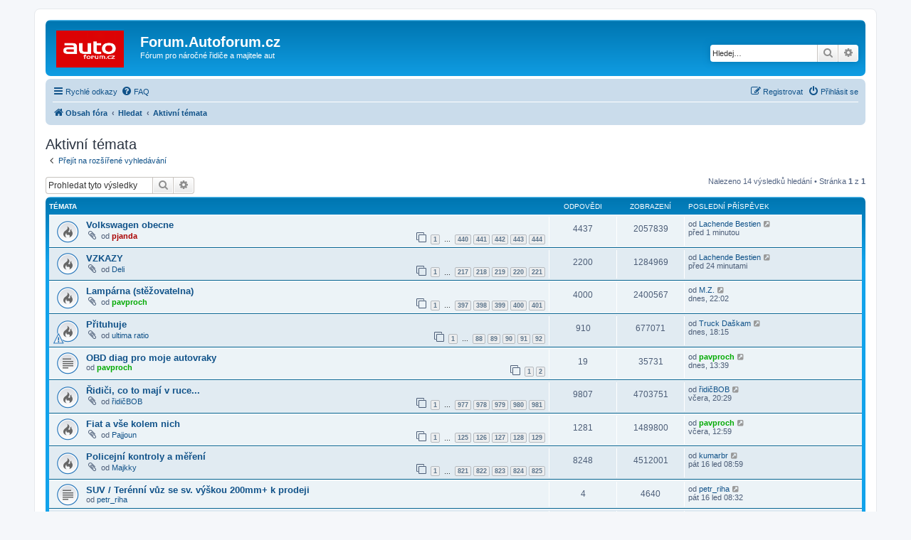

--- FILE ---
content_type: text/html; charset=UTF-8
request_url: https://forum.autoforum.cz/search.php?search_id=active_topics&sid=ea87e5c23f45ec5fffd373b08c344f4c
body_size: 7396
content:
<!DOCTYPE html>
<html dir="ltr" lang="cs-cz">
<head>
<meta charset="utf-8" />
<meta http-equiv="X-UA-Compatible" content="IE=edge">
<meta name="viewport" content="width=device-width, initial-scale=1" />

<title>Forum.Autoforum.cz - Aktivní témata</title>

	<link rel="alternate" type="application/atom+xml" title="Atom - Forum.Autoforum.cz" href="/app.php/feed?sid=e54149c520c74385bc02a4880356f420">		<link rel="alternate" type="application/atom+xml" title="Atom - Všechna fóra" href="/app.php/feed/forums?sid=e54149c520c74385bc02a4880356f420">	<link rel="alternate" type="application/atom+xml" title="Atom - nová témata" href="/app.php/feed/topics?sid=e54149c520c74385bc02a4880356f420">	<link rel="alternate" type="application/atom+xml" title="Atom - aktivní témata" href="/app.php/feed/topics_active?sid=e54149c520c74385bc02a4880356f420">			

<!--
	phpBB style name: prosilver
	Based on style:   prosilver (this is the default phpBB3 style)
	Original author:  Tom Beddard ( http://www.subBlue.com/ )
	Modified by:
-->

<link href="./assets/css/font-awesome.min.css?assets_version=40" rel="stylesheet">
<link href="./styles/prosilver/theme/stylesheet.css?assets_version=40" rel="stylesheet">
<link href="./styles/prosilver/theme/cs/stylesheet.css?assets_version=40" rel="stylesheet">




<!--[if lte IE 9]>
	<link href="./styles/prosilver/theme/tweaks.css?assets_version=40" rel="stylesheet">
<![endif]-->





</head>
<body id="phpbb" class="nojs notouch section-search ltr ">


<div id="wrap" class="wrap">
	<a id="top" class="top-anchor" accesskey="t"></a>
	<div id="page-header">
		<div class="headerbar" role="banner">
					<div class="inner">

			<div id="site-description" class="site-description">
		<a id="logo" class="logo" href="./index.php?sid=e54149c520c74385bc02a4880356f420" title="Obsah fóra">
					<span class="site_logo"></span>
				</a>
				<h1>Forum.Autoforum.cz</h1>
				<p>Fórum pro náročné řidiče a majitele aut</p>
				<p class="skiplink"><a href="#start_here">Přejít na obsah</a></p>
			</div>

									<div id="search-box" class="search-box search-header" role="search">
				<form action="./search.php?sid=e54149c520c74385bc02a4880356f420" method="get" id="search">
				<fieldset>
					<input name="keywords" id="keywords" type="search" maxlength="128" title="Hledat klíčová slova" class="inputbox search tiny" size="20" value="" placeholder="Hledej…" />
					<button class="button button-search" type="submit" title="Hledat">
						<i class="icon fa-search fa-fw" aria-hidden="true"></i><span class="sr-only">Hledat</span>
					</button>
					<a href="./search.php?sid=e54149c520c74385bc02a4880356f420" class="button button-search-end" title="Pokročilé hledání">
						<i class="icon fa-cog fa-fw" aria-hidden="true"></i><span class="sr-only">Pokročilé hledání</span>
					</a>
					<input type="hidden" name="sid" value="e54149c520c74385bc02a4880356f420" />

				</fieldset>
				</form>
			</div>
						
			</div>
					</div>
				<div class="navbar" role="navigation">
	<div class="inner">

	<ul id="nav-main" class="nav-main linklist" role="menubar">

		<li id="quick-links" class="quick-links dropdown-container responsive-menu" data-skip-responsive="true">
			<a href="#" class="dropdown-trigger">
				<i class="icon fa-bars fa-fw" aria-hidden="true"></i><span>Rychlé odkazy</span>
			</a>
			<div class="dropdown">
				<div class="pointer"><div class="pointer-inner"></div></div>
				<ul class="dropdown-contents" role="menu">
					
											<li class="separator"></li>
																									<li>
								<a href="./search.php?search_id=unanswered&amp;sid=e54149c520c74385bc02a4880356f420" role="menuitem">
									<i class="icon fa-file-o fa-fw icon-gray" aria-hidden="true"></i><span>Témata bez odpovědí</span>
								</a>
							</li>
							<li>
								<a href="./search.php?search_id=active_topics&amp;sid=e54149c520c74385bc02a4880356f420" role="menuitem">
									<i class="icon fa-file-o fa-fw icon-blue" aria-hidden="true"></i><span>Aktivní témata</span>
								</a>
							</li>
							<li class="separator"></li>
							<li>
								<a href="./search.php?sid=e54149c520c74385bc02a4880356f420" role="menuitem">
									<i class="icon fa-search fa-fw" aria-hidden="true"></i><span>Hledat</span>
								</a>
							</li>
					
										<li class="separator"></li>

									</ul>
			</div>
		</li>

				<li data-skip-responsive="true">
			<a href="/app.php/help/faq?sid=e54149c520c74385bc02a4880356f420" rel="help" title="Často kladené otázky" role="menuitem">
				<i class="icon fa-question-circle fa-fw" aria-hidden="true"></i><span>FAQ</span>
			</a>
		</li>
						
			<li class="rightside"  data-skip-responsive="true">
			<a href="./ucp.php?mode=login&amp;redirect=search.php%3Fsearch_id%3Dactive_topics&amp;sid=e54149c520c74385bc02a4880356f420" title="Přihlásit se" accesskey="x" role="menuitem">
				<i class="icon fa-power-off fa-fw" aria-hidden="true"></i><span>Přihlásit se</span>
			</a>
		</li>
					<li class="rightside" data-skip-responsive="true">
				<a href="./ucp.php?mode=register&amp;sid=e54149c520c74385bc02a4880356f420" role="menuitem">
					<i class="icon fa-pencil-square-o  fa-fw" aria-hidden="true"></i><span>Registrovat</span>
				</a>
			</li>
						</ul>

	<ul id="nav-breadcrumbs" class="nav-breadcrumbs linklist navlinks" role="menubar">
				
		
		<li class="breadcrumbs" itemscope itemtype="https://schema.org/BreadcrumbList">

			
							<span class="crumb" itemtype="https://schema.org/ListItem" itemprop="itemListElement" itemscope><a itemprop="item" href="./index.php?sid=e54149c520c74385bc02a4880356f420" accesskey="h" data-navbar-reference="index"><i class="icon fa-home fa-fw"></i><span itemprop="name">Obsah fóra</span></a><meta itemprop="position" content="1" /></span>

											
								<span class="crumb" itemtype="https://schema.org/ListItem" itemprop="itemListElement" itemscope><a itemprop="item" href="./search.php?sid=e54149c520c74385bc02a4880356f420"><span itemprop="name">Hledat</span></a><meta itemprop="position" content="2" /></span>
															
								<span class="crumb" itemtype="https://schema.org/ListItem" itemprop="itemListElement" itemscope><a itemprop="item" href="./search.php?search_id=active_topics&amp;sid=e54149c520c74385bc02a4880356f420"><span itemprop="name">Aktivní témata</span></a><meta itemprop="position" content="3" /></span>
							
					</li>

		
					<li class="rightside responsive-search">
				<a href="./search.php?sid=e54149c520c74385bc02a4880356f420" title="Zobrazit možnosti rozšířeného hledání" role="menuitem">
					<i class="icon fa-search fa-fw" aria-hidden="true"></i><span class="sr-only">Hledat</span>
				</a>
			</li>
			</ul>

	</div>
</div>
	</div>

	
	<a id="start_here" class="anchor"></a>
	<div id="page-body" class="page-body" role="main">
		
		

<h2 class="searchresults-title">Aktivní témata</h2>

	<p class="advanced-search-link">
		<a class="arrow-left" href="./search.php?sid=e54149c520c74385bc02a4880356f420" title="Pokročilé hledání">
			<i class="icon fa-angle-left fa-fw icon-black" aria-hidden="true"></i><span>Přejít na rozšířené vyhledávání</span>
		</a>
	</p>


	<div class="action-bar bar-top">

			<div class="search-box" role="search">
			<form method="post" action="./search.php?st=7&amp;sk=t&amp;sd=d&amp;sr=topics&amp;sid=e54149c520c74385bc02a4880356f420&amp;search_id=active_topics">
			<fieldset>
				<input class="inputbox search tiny" type="search" name="add_keywords" id="add_keywords" value="" placeholder="Prohledat tyto výsledky" />
				<button class="button button-search" type="submit" title="Hledat">
					<i class="icon fa-search fa-fw" aria-hidden="true"></i><span class="sr-only">Hledat</span>
				</button>
				<a href="./search.php?sid=e54149c520c74385bc02a4880356f420" class="button button-search-end" title="Pokročilé hledání">
					<i class="icon fa-cog fa-fw" aria-hidden="true"></i><span class="sr-only">Pokročilé hledání</span>
				</a>
			</fieldset>
			</form>
		</div>
	
		
		<div class="pagination">
						Nalezeno 14 výsledků hledání
							 &bull; Stránka <strong>1</strong> z <strong>1</strong>
					</div>
	</div>


		<div class="forumbg">

		<div class="inner">
		<ul class="topiclist">
			<li class="header">
				<dl class="row-item">
					<dt><div class="list-inner">Témata</div></dt>
					<dd class="posts">Odpovědi</dd>
					<dd class="views">Zobrazení</dd>
					<dd class="lastpost"><span>Poslední příspěvek</span></dd>
									</dl>
			</li>
		</ul>
		<ul class="topiclist topics">

								<li class="row bg1">
				<dl class="row-item topic_read_hot">
					<dt title="V tomto fóru nejsou další nepřečtená témata.">
												<div class="list-inner">
																					<a href="./viewtopic.php?f=6&amp;t=541&amp;view=unread&amp;sid=e54149c520c74385bc02a4880356f420#unread" class="topictitle">Volkswagen obecne</a>
																												<br />
							
															<div class="responsive-show" style="display: none;">
									Poslední příspěvek od <a href="./memberlist.php?mode=viewprofile&amp;u=5244&amp;sid=e54149c520c74385bc02a4880356f420" class="username">Lachende Bestien</a> &laquo; <a href="./viewtopic.php?f=6&amp;t=541&amp;p=244147&amp;sid=e54149c520c74385bc02a4880356f420#p244147" title="Přejít na poslední příspěvek"><time datetime="2026-01-18T22:45:58+00:00">před 1 minutou</time></a>
									<br />Napsal v <a href="./viewforum.php?f=6&amp;sid=e54149c520c74385bc02a4880356f420">Německá auta</a>
								</div>
							<span class="responsive-show left-box" style="display: none;">Odpovědi: <strong>4437</strong></span>							
							<div class="responsive-hide left-box">
																<i class="icon fa-paperclip fa-fw" aria-hidden="true"></i>																od <a href="./memberlist.php?mode=viewprofile&amp;u=54&amp;sid=e54149c520c74385bc02a4880356f420" style="color: #AA0000;" class="username-coloured">pjanda</a>  
															</div>

														<div class="pagination">
								<span><i class="icon fa-clone fa-fw" aria-hidden="true"></i></span>
								<ul>
																	<li><a class="button" href="./viewtopic.php?f=6&amp;t=541&amp;sid=e54149c520c74385bc02a4880356f420">1</a></li>
																										<li class="ellipsis"><span>…</span></li>
																										<li><a class="button" href="./viewtopic.php?f=6&amp;t=541&amp;sid=e54149c520c74385bc02a4880356f420&amp;start=4390">440</a></li>
																										<li><a class="button" href="./viewtopic.php?f=6&amp;t=541&amp;sid=e54149c520c74385bc02a4880356f420&amp;start=4400">441</a></li>
																										<li><a class="button" href="./viewtopic.php?f=6&amp;t=541&amp;sid=e54149c520c74385bc02a4880356f420&amp;start=4410">442</a></li>
																										<li><a class="button" href="./viewtopic.php?f=6&amp;t=541&amp;sid=e54149c520c74385bc02a4880356f420&amp;start=4420">443</a></li>
																										<li><a class="button" href="./viewtopic.php?f=6&amp;t=541&amp;sid=e54149c520c74385bc02a4880356f420&amp;start=4430">444</a></li>
																																																			</ul>
							</div>
							
													</div>
					</dt>
					<dd class="posts">4437 <dfn>Odpovědi</dfn></dd>
					<dd class="views">2057839 <dfn>Zobrazení</dfn></dd>
					<dd class="lastpost">
						<span><dfn>Poslední příspěvek </dfn>od <a href="./memberlist.php?mode=viewprofile&amp;u=5244&amp;sid=e54149c520c74385bc02a4880356f420" class="username">Lachende Bestien</a>															<a href="./viewtopic.php?f=6&amp;t=541&amp;p=244147&amp;sid=e54149c520c74385bc02a4880356f420#p244147" title="Přejít na poslední příspěvek">
									<i class="icon fa-external-link-square fa-fw icon-lightgray icon-md" aria-hidden="true"></i><span class="sr-only"></span>
								</a>
														<br /><time datetime="2026-01-18T22:45:58+00:00">před 1 minutou</time>
						</span>
					</dd>
									</dl>
			</li>
											<li class="row bg2">
				<dl class="row-item topic_read_hot">
					<dt title="V tomto fóru nejsou další nepřečtená témata.">
												<div class="list-inner">
																					<a href="./viewtopic.php?f=19&amp;t=37&amp;view=unread&amp;sid=e54149c520c74385bc02a4880356f420#unread" class="topictitle">VZKAZY</a>
																												<br />
							
															<div class="responsive-show" style="display: none;">
									Poslední příspěvek od <a href="./memberlist.php?mode=viewprofile&amp;u=5244&amp;sid=e54149c520c74385bc02a4880356f420" class="username">Lachende Bestien</a> &laquo; <a href="./viewtopic.php?f=19&amp;t=37&amp;p=244146&amp;sid=e54149c520c74385bc02a4880356f420#p244146" title="Přejít na poslední příspěvek"><time datetime="2026-01-18T22:23:15+00:00">před 24 minutami</time></a>
									<br />Napsal v <a href="./viewforum.php?f=19&amp;sid=e54149c520c74385bc02a4880356f420">Ring volný</a>
								</div>
							<span class="responsive-show left-box" style="display: none;">Odpovědi: <strong>2200</strong></span>							
							<div class="responsive-hide left-box">
																<i class="icon fa-paperclip fa-fw" aria-hidden="true"></i>																od <a href="./memberlist.php?mode=viewprofile&amp;u=306&amp;sid=e54149c520c74385bc02a4880356f420" class="username">Deli</a>  
															</div>

														<div class="pagination">
								<span><i class="icon fa-clone fa-fw" aria-hidden="true"></i></span>
								<ul>
																	<li><a class="button" href="./viewtopic.php?f=19&amp;t=37&amp;sid=e54149c520c74385bc02a4880356f420">1</a></li>
																										<li class="ellipsis"><span>…</span></li>
																										<li><a class="button" href="./viewtopic.php?f=19&amp;t=37&amp;sid=e54149c520c74385bc02a4880356f420&amp;start=2160">217</a></li>
																										<li><a class="button" href="./viewtopic.php?f=19&amp;t=37&amp;sid=e54149c520c74385bc02a4880356f420&amp;start=2170">218</a></li>
																										<li><a class="button" href="./viewtopic.php?f=19&amp;t=37&amp;sid=e54149c520c74385bc02a4880356f420&amp;start=2180">219</a></li>
																										<li><a class="button" href="./viewtopic.php?f=19&amp;t=37&amp;sid=e54149c520c74385bc02a4880356f420&amp;start=2190">220</a></li>
																										<li><a class="button" href="./viewtopic.php?f=19&amp;t=37&amp;sid=e54149c520c74385bc02a4880356f420&amp;start=2200">221</a></li>
																																																			</ul>
							</div>
							
													</div>
					</dt>
					<dd class="posts">2200 <dfn>Odpovědi</dfn></dd>
					<dd class="views">1284969 <dfn>Zobrazení</dfn></dd>
					<dd class="lastpost">
						<span><dfn>Poslední příspěvek </dfn>od <a href="./memberlist.php?mode=viewprofile&amp;u=5244&amp;sid=e54149c520c74385bc02a4880356f420" class="username">Lachende Bestien</a>															<a href="./viewtopic.php?f=19&amp;t=37&amp;p=244146&amp;sid=e54149c520c74385bc02a4880356f420#p244146" title="Přejít na poslední příspěvek">
									<i class="icon fa-external-link-square fa-fw icon-lightgray icon-md" aria-hidden="true"></i><span class="sr-only"></span>
								</a>
														<br /><time datetime="2026-01-18T22:23:15+00:00">před 24 minutami</time>
						</span>
					</dd>
									</dl>
			</li>
											<li class="row bg1">
				<dl class="row-item topic_read_hot">
					<dt title="V tomto fóru nejsou další nepřečtená témata.">
												<div class="list-inner">
																					<a href="./viewtopic.php?f=19&amp;t=1322&amp;view=unread&amp;sid=e54149c520c74385bc02a4880356f420#unread" class="topictitle">Lampárna (stěžovatelna)</a>
																												<br />
							
															<div class="responsive-show" style="display: none;">
									Poslední příspěvek od <a href="./memberlist.php?mode=viewprofile&amp;u=2472&amp;sid=e54149c520c74385bc02a4880356f420" class="username">M.Z.</a> &laquo; <a href="./viewtopic.php?f=19&amp;t=1322&amp;p=244145&amp;sid=e54149c520c74385bc02a4880356f420#p244145" title="Přejít na poslední příspěvek"><time datetime="2026-01-18T21:02:53+00:00">dnes,  22:02</time></a>
									<br />Napsal v <a href="./viewforum.php?f=19&amp;sid=e54149c520c74385bc02a4880356f420">Ring volný</a>
								</div>
							<span class="responsive-show left-box" style="display: none;">Odpovědi: <strong>4000</strong></span>							
							<div class="responsive-hide left-box">
																<i class="icon fa-paperclip fa-fw" aria-hidden="true"></i>																od <a href="./memberlist.php?mode=viewprofile&amp;u=483&amp;sid=e54149c520c74385bc02a4880356f420" style="color: #00AA00;" class="username-coloured">pavproch</a>  
															</div>

														<div class="pagination">
								<span><i class="icon fa-clone fa-fw" aria-hidden="true"></i></span>
								<ul>
																	<li><a class="button" href="./viewtopic.php?f=19&amp;t=1322&amp;sid=e54149c520c74385bc02a4880356f420">1</a></li>
																										<li class="ellipsis"><span>…</span></li>
																										<li><a class="button" href="./viewtopic.php?f=19&amp;t=1322&amp;sid=e54149c520c74385bc02a4880356f420&amp;start=3960">397</a></li>
																										<li><a class="button" href="./viewtopic.php?f=19&amp;t=1322&amp;sid=e54149c520c74385bc02a4880356f420&amp;start=3970">398</a></li>
																										<li><a class="button" href="./viewtopic.php?f=19&amp;t=1322&amp;sid=e54149c520c74385bc02a4880356f420&amp;start=3980">399</a></li>
																										<li><a class="button" href="./viewtopic.php?f=19&amp;t=1322&amp;sid=e54149c520c74385bc02a4880356f420&amp;start=3990">400</a></li>
																										<li><a class="button" href="./viewtopic.php?f=19&amp;t=1322&amp;sid=e54149c520c74385bc02a4880356f420&amp;start=4000">401</a></li>
																																																			</ul>
							</div>
							
													</div>
					</dt>
					<dd class="posts">4000 <dfn>Odpovědi</dfn></dd>
					<dd class="views">2400567 <dfn>Zobrazení</dfn></dd>
					<dd class="lastpost">
						<span><dfn>Poslední příspěvek </dfn>od <a href="./memberlist.php?mode=viewprofile&amp;u=2472&amp;sid=e54149c520c74385bc02a4880356f420" class="username">M.Z.</a>															<a href="./viewtopic.php?f=19&amp;t=1322&amp;p=244145&amp;sid=e54149c520c74385bc02a4880356f420#p244145" title="Přejít na poslední příspěvek">
									<i class="icon fa-external-link-square fa-fw icon-lightgray icon-md" aria-hidden="true"></i><span class="sr-only"></span>
								</a>
														<br /><time datetime="2026-01-18T21:02:53+00:00">dnes,  22:02</time>
						</span>
					</dd>
									</dl>
			</li>
											<li class="row bg2">
				<dl class="row-item topic_read_hot">
					<dt style="background-image: url(./images/icons/smile/alert.gif); background-repeat: no-repeat;" title="V tomto fóru nejsou další nepřečtená témata.">
												<div class="list-inner">
																					<a href="./viewtopic.php?f=14&amp;t=1170&amp;view=unread&amp;sid=e54149c520c74385bc02a4880356f420#unread" class="topictitle">Přituhuje</a>
																												<br />
							
															<div class="responsive-show" style="display: none;">
									Poslední příspěvek od <a href="./memberlist.php?mode=viewprofile&amp;u=8188&amp;sid=e54149c520c74385bc02a4880356f420" class="username">Truck Daškam</a> &laquo; <a href="./viewtopic.php?f=14&amp;t=1170&amp;p=244141&amp;sid=e54149c520c74385bc02a4880356f420#p244141" title="Přejít na poslední příspěvek"><time datetime="2026-01-18T17:15:10+00:00">dnes,  18:15</time></a>
									<br />Napsal v <a href="./viewforum.php?f=14&amp;sid=e54149c520c74385bc02a4880356f420">Ze života za volantem</a>
								</div>
							<span class="responsive-show left-box" style="display: none;">Odpovědi: <strong>910</strong></span>							
							<div class="responsive-hide left-box">
																<i class="icon fa-paperclip fa-fw" aria-hidden="true"></i>																od <a href="./memberlist.php?mode=viewprofile&amp;u=634&amp;sid=e54149c520c74385bc02a4880356f420" class="username">ultima ratio</a>  
															</div>

														<div class="pagination">
								<span><i class="icon fa-clone fa-fw" aria-hidden="true"></i></span>
								<ul>
																	<li><a class="button" href="./viewtopic.php?f=14&amp;t=1170&amp;sid=e54149c520c74385bc02a4880356f420">1</a></li>
																										<li class="ellipsis"><span>…</span></li>
																										<li><a class="button" href="./viewtopic.php?f=14&amp;t=1170&amp;sid=e54149c520c74385bc02a4880356f420&amp;start=870">88</a></li>
																										<li><a class="button" href="./viewtopic.php?f=14&amp;t=1170&amp;sid=e54149c520c74385bc02a4880356f420&amp;start=880">89</a></li>
																										<li><a class="button" href="./viewtopic.php?f=14&amp;t=1170&amp;sid=e54149c520c74385bc02a4880356f420&amp;start=890">90</a></li>
																										<li><a class="button" href="./viewtopic.php?f=14&amp;t=1170&amp;sid=e54149c520c74385bc02a4880356f420&amp;start=900">91</a></li>
																										<li><a class="button" href="./viewtopic.php?f=14&amp;t=1170&amp;sid=e54149c520c74385bc02a4880356f420&amp;start=910">92</a></li>
																																																			</ul>
							</div>
							
													</div>
					</dt>
					<dd class="posts">910 <dfn>Odpovědi</dfn></dd>
					<dd class="views">677071 <dfn>Zobrazení</dfn></dd>
					<dd class="lastpost">
						<span><dfn>Poslední příspěvek </dfn>od <a href="./memberlist.php?mode=viewprofile&amp;u=8188&amp;sid=e54149c520c74385bc02a4880356f420" class="username">Truck Daškam</a>															<a href="./viewtopic.php?f=14&amp;t=1170&amp;p=244141&amp;sid=e54149c520c74385bc02a4880356f420#p244141" title="Přejít na poslední příspěvek">
									<i class="icon fa-external-link-square fa-fw icon-lightgray icon-md" aria-hidden="true"></i><span class="sr-only"></span>
								</a>
														<br /><time datetime="2026-01-18T17:15:10+00:00">dnes,  18:15</time>
						</span>
					</dd>
									</dl>
			</li>
											<li class="row bg1">
				<dl class="row-item topic_read">
					<dt title="V tomto fóru nejsou další nepřečtená témata.">
												<div class="list-inner">
																					<a href="./viewtopic.php?f=16&amp;t=11486&amp;view=unread&amp;sid=e54149c520c74385bc02a4880356f420#unread" class="topictitle">OBD diag pro moje autovraky</a>
																												<br />
							
															<div class="responsive-show" style="display: none;">
									Poslední příspěvek od <a href="./memberlist.php?mode=viewprofile&amp;u=483&amp;sid=e54149c520c74385bc02a4880356f420" style="color: #00AA00;" class="username-coloured">pavproch</a> &laquo; <a href="./viewtopic.php?f=16&amp;t=11486&amp;p=244135&amp;sid=e54149c520c74385bc02a4880356f420#p244135" title="Přejít na poslední příspěvek"><time datetime="2026-01-18T12:39:05+00:00">dnes,  13:39</time></a>
									<br />Napsal v <a href="./viewforum.php?f=16&amp;sid=e54149c520c74385bc02a4880356f420">Technika</a>
								</div>
							<span class="responsive-show left-box" style="display: none;">Odpovědi: <strong>19</strong></span>							
							<div class="responsive-hide left-box">
																																od <a href="./memberlist.php?mode=viewprofile&amp;u=483&amp;sid=e54149c520c74385bc02a4880356f420" style="color: #00AA00;" class="username-coloured">pavproch</a>  
															</div>

														<div class="pagination">
								<span><i class="icon fa-clone fa-fw" aria-hidden="true"></i></span>
								<ul>
																	<li><a class="button" href="./viewtopic.php?f=16&amp;t=11486&amp;sid=e54149c520c74385bc02a4880356f420">1</a></li>
																										<li><a class="button" href="./viewtopic.php?f=16&amp;t=11486&amp;sid=e54149c520c74385bc02a4880356f420&amp;start=10">2</a></li>
																																																			</ul>
							</div>
							
													</div>
					</dt>
					<dd class="posts">19 <dfn>Odpovědi</dfn></dd>
					<dd class="views">35731 <dfn>Zobrazení</dfn></dd>
					<dd class="lastpost">
						<span><dfn>Poslední příspěvek </dfn>od <a href="./memberlist.php?mode=viewprofile&amp;u=483&amp;sid=e54149c520c74385bc02a4880356f420" style="color: #00AA00;" class="username-coloured">pavproch</a>															<a href="./viewtopic.php?f=16&amp;t=11486&amp;p=244135&amp;sid=e54149c520c74385bc02a4880356f420#p244135" title="Přejít na poslední příspěvek">
									<i class="icon fa-external-link-square fa-fw icon-lightgray icon-md" aria-hidden="true"></i><span class="sr-only"></span>
								</a>
														<br /><time datetime="2026-01-18T12:39:05+00:00">dnes,  13:39</time>
						</span>
					</dd>
									</dl>
			</li>
											<li class="row bg2">
				<dl class="row-item topic_read_hot">
					<dt title="V tomto fóru nejsou další nepřečtená témata.">
												<div class="list-inner">
																					<a href="./viewtopic.php?f=14&amp;t=137&amp;view=unread&amp;sid=e54149c520c74385bc02a4880356f420#unread" class="topictitle">Řidiči, co to mají v ruce...</a>
																												<br />
							
															<div class="responsive-show" style="display: none;">
									Poslední příspěvek od <a href="./memberlist.php?mode=viewprofile&amp;u=336&amp;sid=e54149c520c74385bc02a4880356f420" class="username">řidičBOB</a> &laquo; <a href="./viewtopic.php?f=14&amp;t=137&amp;p=244131&amp;sid=e54149c520c74385bc02a4880356f420#p244131" title="Přejít na poslední příspěvek"><time datetime="2026-01-17T19:29:42+00:00">včera,  20:29</time></a>
									<br />Napsal v <a href="./viewforum.php?f=14&amp;sid=e54149c520c74385bc02a4880356f420">Ze života za volantem</a>
								</div>
							<span class="responsive-show left-box" style="display: none;">Odpovědi: <strong>9807</strong></span>							
							<div class="responsive-hide left-box">
																<i class="icon fa-paperclip fa-fw" aria-hidden="true"></i>																od <a href="./memberlist.php?mode=viewprofile&amp;u=336&amp;sid=e54149c520c74385bc02a4880356f420" class="username">řidičBOB</a>  
															</div>

														<div class="pagination">
								<span><i class="icon fa-clone fa-fw" aria-hidden="true"></i></span>
								<ul>
																	<li><a class="button" href="./viewtopic.php?f=14&amp;t=137&amp;sid=e54149c520c74385bc02a4880356f420">1</a></li>
																										<li class="ellipsis"><span>…</span></li>
																										<li><a class="button" href="./viewtopic.php?f=14&amp;t=137&amp;sid=e54149c520c74385bc02a4880356f420&amp;start=9760">977</a></li>
																										<li><a class="button" href="./viewtopic.php?f=14&amp;t=137&amp;sid=e54149c520c74385bc02a4880356f420&amp;start=9770">978</a></li>
																										<li><a class="button" href="./viewtopic.php?f=14&amp;t=137&amp;sid=e54149c520c74385bc02a4880356f420&amp;start=9780">979</a></li>
																										<li><a class="button" href="./viewtopic.php?f=14&amp;t=137&amp;sid=e54149c520c74385bc02a4880356f420&amp;start=9790">980</a></li>
																										<li><a class="button" href="./viewtopic.php?f=14&amp;t=137&amp;sid=e54149c520c74385bc02a4880356f420&amp;start=9800">981</a></li>
																																																			</ul>
							</div>
							
													</div>
					</dt>
					<dd class="posts">9807 <dfn>Odpovědi</dfn></dd>
					<dd class="views">4703751 <dfn>Zobrazení</dfn></dd>
					<dd class="lastpost">
						<span><dfn>Poslední příspěvek </dfn>od <a href="./memberlist.php?mode=viewprofile&amp;u=336&amp;sid=e54149c520c74385bc02a4880356f420" class="username">řidičBOB</a>															<a href="./viewtopic.php?f=14&amp;t=137&amp;p=244131&amp;sid=e54149c520c74385bc02a4880356f420#p244131" title="Přejít na poslední příspěvek">
									<i class="icon fa-external-link-square fa-fw icon-lightgray icon-md" aria-hidden="true"></i><span class="sr-only"></span>
								</a>
														<br /><time datetime="2026-01-17T19:29:42+00:00">včera,  20:29</time>
						</span>
					</dd>
									</dl>
			</li>
											<li class="row bg1">
				<dl class="row-item topic_read_hot">
					<dt title="V tomto fóru nejsou další nepřečtená témata.">
												<div class="list-inner">
																					<a href="./viewtopic.php?f=7&amp;t=9&amp;view=unread&amp;sid=e54149c520c74385bc02a4880356f420#unread" class="topictitle">Fiat a vše kolem nich</a>
																												<br />
							
															<div class="responsive-show" style="display: none;">
									Poslední příspěvek od <a href="./memberlist.php?mode=viewprofile&amp;u=483&amp;sid=e54149c520c74385bc02a4880356f420" style="color: #00AA00;" class="username-coloured">pavproch</a> &laquo; <a href="./viewtopic.php?f=7&amp;t=9&amp;p=244118&amp;sid=e54149c520c74385bc02a4880356f420#p244118" title="Přejít na poslední příspěvek"><time datetime="2026-01-17T11:59:13+00:00">včera,  12:59</time></a>
									<br />Napsal v <a href="./viewforum.php?f=7&amp;sid=e54149c520c74385bc02a4880356f420">Italská auta</a>
								</div>
							<span class="responsive-show left-box" style="display: none;">Odpovědi: <strong>1281</strong></span>							
							<div class="responsive-hide left-box">
																<i class="icon fa-paperclip fa-fw" aria-hidden="true"></i>																od <a href="./memberlist.php?mode=viewprofile&amp;u=267&amp;sid=e54149c520c74385bc02a4880356f420" class="username">Pajjoun</a>  
															</div>

														<div class="pagination">
								<span><i class="icon fa-clone fa-fw" aria-hidden="true"></i></span>
								<ul>
																	<li><a class="button" href="./viewtopic.php?f=7&amp;t=9&amp;sid=e54149c520c74385bc02a4880356f420">1</a></li>
																										<li class="ellipsis"><span>…</span></li>
																										<li><a class="button" href="./viewtopic.php?f=7&amp;t=9&amp;sid=e54149c520c74385bc02a4880356f420&amp;start=1240">125</a></li>
																										<li><a class="button" href="./viewtopic.php?f=7&amp;t=9&amp;sid=e54149c520c74385bc02a4880356f420&amp;start=1250">126</a></li>
																										<li><a class="button" href="./viewtopic.php?f=7&amp;t=9&amp;sid=e54149c520c74385bc02a4880356f420&amp;start=1260">127</a></li>
																										<li><a class="button" href="./viewtopic.php?f=7&amp;t=9&amp;sid=e54149c520c74385bc02a4880356f420&amp;start=1270">128</a></li>
																										<li><a class="button" href="./viewtopic.php?f=7&amp;t=9&amp;sid=e54149c520c74385bc02a4880356f420&amp;start=1280">129</a></li>
																																																			</ul>
							</div>
							
													</div>
					</dt>
					<dd class="posts">1281 <dfn>Odpovědi</dfn></dd>
					<dd class="views">1489800 <dfn>Zobrazení</dfn></dd>
					<dd class="lastpost">
						<span><dfn>Poslední příspěvek </dfn>od <a href="./memberlist.php?mode=viewprofile&amp;u=483&amp;sid=e54149c520c74385bc02a4880356f420" style="color: #00AA00;" class="username-coloured">pavproch</a>															<a href="./viewtopic.php?f=7&amp;t=9&amp;p=244118&amp;sid=e54149c520c74385bc02a4880356f420#p244118" title="Přejít na poslední příspěvek">
									<i class="icon fa-external-link-square fa-fw icon-lightgray icon-md" aria-hidden="true"></i><span class="sr-only"></span>
								</a>
														<br /><time datetime="2026-01-17T11:59:13+00:00">včera,  12:59</time>
						</span>
					</dd>
									</dl>
			</li>
											<li class="row bg2">
				<dl class="row-item topic_read_hot">
					<dt title="V tomto fóru nejsou další nepřečtená témata.">
												<div class="list-inner">
																					<a href="./viewtopic.php?f=14&amp;t=58&amp;view=unread&amp;sid=e54149c520c74385bc02a4880356f420#unread" class="topictitle">Policejní kontroly a měření</a>
																												<br />
							
															<div class="responsive-show" style="display: none;">
									Poslední příspěvek od <a href="./memberlist.php?mode=viewprofile&amp;u=45558&amp;sid=e54149c520c74385bc02a4880356f420" class="username">kumarbr</a> &laquo; <a href="./viewtopic.php?f=14&amp;t=58&amp;p=244082&amp;sid=e54149c520c74385bc02a4880356f420#p244082" title="Přejít na poslední příspěvek"><time datetime="2026-01-16T07:59:12+00:00">pát 16 led 08:59</time></a>
									<br />Napsal v <a href="./viewforum.php?f=14&amp;sid=e54149c520c74385bc02a4880356f420">Ze života za volantem</a>
								</div>
							<span class="responsive-show left-box" style="display: none;">Odpovědi: <strong>8248</strong></span>							
							<div class="responsive-hide left-box">
																<i class="icon fa-paperclip fa-fw" aria-hidden="true"></i>																od <a href="./memberlist.php?mode=viewprofile&amp;u=323&amp;sid=e54149c520c74385bc02a4880356f420" class="username">Majkky</a>  
															</div>

														<div class="pagination">
								<span><i class="icon fa-clone fa-fw" aria-hidden="true"></i></span>
								<ul>
																	<li><a class="button" href="./viewtopic.php?f=14&amp;t=58&amp;sid=e54149c520c74385bc02a4880356f420">1</a></li>
																										<li class="ellipsis"><span>…</span></li>
																										<li><a class="button" href="./viewtopic.php?f=14&amp;t=58&amp;sid=e54149c520c74385bc02a4880356f420&amp;start=8200">821</a></li>
																										<li><a class="button" href="./viewtopic.php?f=14&amp;t=58&amp;sid=e54149c520c74385bc02a4880356f420&amp;start=8210">822</a></li>
																										<li><a class="button" href="./viewtopic.php?f=14&amp;t=58&amp;sid=e54149c520c74385bc02a4880356f420&amp;start=8220">823</a></li>
																										<li><a class="button" href="./viewtopic.php?f=14&amp;t=58&amp;sid=e54149c520c74385bc02a4880356f420&amp;start=8230">824</a></li>
																										<li><a class="button" href="./viewtopic.php?f=14&amp;t=58&amp;sid=e54149c520c74385bc02a4880356f420&amp;start=8240">825</a></li>
																																																			</ul>
							</div>
							
													</div>
					</dt>
					<dd class="posts">8248 <dfn>Odpovědi</dfn></dd>
					<dd class="views">4512001 <dfn>Zobrazení</dfn></dd>
					<dd class="lastpost">
						<span><dfn>Poslední příspěvek </dfn>od <a href="./memberlist.php?mode=viewprofile&amp;u=45558&amp;sid=e54149c520c74385bc02a4880356f420" class="username">kumarbr</a>															<a href="./viewtopic.php?f=14&amp;t=58&amp;p=244082&amp;sid=e54149c520c74385bc02a4880356f420#p244082" title="Přejít na poslední příspěvek">
									<i class="icon fa-external-link-square fa-fw icon-lightgray icon-md" aria-hidden="true"></i><span class="sr-only"></span>
								</a>
														<br /><time datetime="2026-01-16T07:59:12+00:00">pát 16 led 08:59</time>
						</span>
					</dd>
									</dl>
			</li>
											<li class="row bg1">
				<dl class="row-item topic_read">
					<dt title="V tomto fóru nejsou další nepřečtená témata.">
												<div class="list-inner">
																					<a href="./viewtopic.php?f=15&amp;t=11747&amp;view=unread&amp;sid=e54149c520c74385bc02a4880356f420#unread" class="topictitle">SUV / Terénní vůz se sv. výškou 200mm+ k prodeji</a>
																												<br />
							
															<div class="responsive-show" style="display: none;">
									Poslední příspěvek od <a href="./memberlist.php?mode=viewprofile&amp;u=7346&amp;sid=e54149c520c74385bc02a4880356f420" class="username">petr_riha</a> &laquo; <a href="./viewtopic.php?f=15&amp;t=11747&amp;p=244078&amp;sid=e54149c520c74385bc02a4880356f420#p244078" title="Přejít na poslední příspěvek"><time datetime="2026-01-16T07:32:12+00:00">pát 16 led 08:32</time></a>
									<br />Napsal v <a href="./viewforum.php?f=15&amp;sid=e54149c520c74385bc02a4880356f420">Bazar</a>
								</div>
							<span class="responsive-show left-box" style="display: none;">Odpovědi: <strong>4</strong></span>							
							<div class="responsive-hide left-box">
																																od <a href="./memberlist.php?mode=viewprofile&amp;u=7346&amp;sid=e54149c520c74385bc02a4880356f420" class="username">petr_riha</a>  
															</div>

							
													</div>
					</dt>
					<dd class="posts">4 <dfn>Odpovědi</dfn></dd>
					<dd class="views">4640 <dfn>Zobrazení</dfn></dd>
					<dd class="lastpost">
						<span><dfn>Poslední příspěvek </dfn>od <a href="./memberlist.php?mode=viewprofile&amp;u=7346&amp;sid=e54149c520c74385bc02a4880356f420" class="username">petr_riha</a>															<a href="./viewtopic.php?f=15&amp;t=11747&amp;p=244078&amp;sid=e54149c520c74385bc02a4880356f420#p244078" title="Přejít na poslední příspěvek">
									<i class="icon fa-external-link-square fa-fw icon-lightgray icon-md" aria-hidden="true"></i><span class="sr-only"></span>
								</a>
														<br /><time datetime="2026-01-16T07:32:12+00:00">pát 16 led 08:32</time>
						</span>
					</dd>
									</dl>
			</li>
											<li class="row bg2">
				<dl class="row-item topic_read_hot">
					<dt title="V tomto fóru nejsou další nepřečtená témata.">
												<div class="list-inner">
																					<a href="./viewtopic.php?f=14&amp;t=8222&amp;view=unread&amp;sid=e54149c520c74385bc02a4880356f420#unread" class="topictitle">Policejni Passaty, Superby a neoznacena merici vozidla #2</a>
																												<br />
							
															<div class="responsive-show" style="display: none;">
									Poslední příspěvek od <a href="./memberlist.php?mode=viewprofile&amp;u=336&amp;sid=e54149c520c74385bc02a4880356f420" class="username">řidičBOB</a> &laquo; <a href="./viewtopic.php?f=14&amp;t=8222&amp;p=244070&amp;sid=e54149c520c74385bc02a4880356f420#p244070" title="Přejít na poslední příspěvek"><time datetime="2026-01-15T19:14:38+00:00">čtv 15 led 20:14</time></a>
									<br />Napsal v <a href="./viewforum.php?f=14&amp;sid=e54149c520c74385bc02a4880356f420">Ze života za volantem</a>
								</div>
							<span class="responsive-show left-box" style="display: none;">Odpovědi: <strong>469</strong></span>							
							<div class="responsive-hide left-box">
																<i class="icon fa-paperclip fa-fw" aria-hidden="true"></i>																od <a href="./memberlist.php?mode=viewprofile&amp;u=3018&amp;sid=e54149c520c74385bc02a4880356f420" class="username">ctrl_j</a>  
															</div>

														<div class="pagination">
								<span><i class="icon fa-clone fa-fw" aria-hidden="true"></i></span>
								<ul>
																	<li><a class="button" href="./viewtopic.php?f=14&amp;t=8222&amp;sid=e54149c520c74385bc02a4880356f420">1</a></li>
																										<li class="ellipsis"><span>…</span></li>
																										<li><a class="button" href="./viewtopic.php?f=14&amp;t=8222&amp;sid=e54149c520c74385bc02a4880356f420&amp;start=420">43</a></li>
																										<li><a class="button" href="./viewtopic.php?f=14&amp;t=8222&amp;sid=e54149c520c74385bc02a4880356f420&amp;start=430">44</a></li>
																										<li><a class="button" href="./viewtopic.php?f=14&amp;t=8222&amp;sid=e54149c520c74385bc02a4880356f420&amp;start=440">45</a></li>
																										<li><a class="button" href="./viewtopic.php?f=14&amp;t=8222&amp;sid=e54149c520c74385bc02a4880356f420&amp;start=450">46</a></li>
																										<li><a class="button" href="./viewtopic.php?f=14&amp;t=8222&amp;sid=e54149c520c74385bc02a4880356f420&amp;start=460">47</a></li>
																																																			</ul>
							</div>
							
													</div>
					</dt>
					<dd class="posts">469 <dfn>Odpovědi</dfn></dd>
					<dd class="views">535485 <dfn>Zobrazení</dfn></dd>
					<dd class="lastpost">
						<span><dfn>Poslední příspěvek </dfn>od <a href="./memberlist.php?mode=viewprofile&amp;u=336&amp;sid=e54149c520c74385bc02a4880356f420" class="username">řidičBOB</a>															<a href="./viewtopic.php?f=14&amp;t=8222&amp;p=244070&amp;sid=e54149c520c74385bc02a4880356f420#p244070" title="Přejít na poslední příspěvek">
									<i class="icon fa-external-link-square fa-fw icon-lightgray icon-md" aria-hidden="true"></i><span class="sr-only"></span>
								</a>
														<br /><time datetime="2026-01-15T19:14:38+00:00">čtv 15 led 20:14</time>
						</span>
					</dd>
									</dl>
			</li>
											<li class="row bg1">
				<dl class="row-item topic_read">
					<dt title="V tomto fóru nejsou další nepřečtená témata.">
												<div class="list-inner">
																					<a href="./viewtopic.php?f=12&amp;t=11758&amp;view=unread&amp;sid=e54149c520c74385bc02a4880356f420#unread" class="topictitle">Pomoc s pragmatickým výběrem auta - dvoudotaz :)</a>
																												<br />
							
															<div class="responsive-show" style="display: none;">
									Poslední příspěvek od <a href="./memberlist.php?mode=viewprofile&amp;u=45557&amp;sid=e54149c520c74385bc02a4880356f420" class="username">littleon</a> &laquo; <a href="./viewtopic.php?f=12&amp;t=11758&amp;p=244068&amp;sid=e54149c520c74385bc02a4880356f420#p244068" title="Přejít na poslední příspěvek"><time datetime="2026-01-15T19:09:14+00:00">čtv 15 led 20:09</time></a>
									<br />Napsal v <a href="./viewforum.php?f=12&amp;sid=e54149c520c74385bc02a4880356f420">Výběr auta</a>
								</div>
							<span class="responsive-show left-box" style="display: none;">Odpovědi: <strong>4</strong></span>							
							<div class="responsive-hide left-box">
																																od <a href="./memberlist.php?mode=viewprofile&amp;u=45557&amp;sid=e54149c520c74385bc02a4880356f420" class="username">littleon</a>  
															</div>

							
													</div>
					</dt>
					<dd class="posts">4 <dfn>Odpovědi</dfn></dd>
					<dd class="views">1018 <dfn>Zobrazení</dfn></dd>
					<dd class="lastpost">
						<span><dfn>Poslední příspěvek </dfn>od <a href="./memberlist.php?mode=viewprofile&amp;u=45557&amp;sid=e54149c520c74385bc02a4880356f420" class="username">littleon</a>															<a href="./viewtopic.php?f=12&amp;t=11758&amp;p=244068&amp;sid=e54149c520c74385bc02a4880356f420#p244068" title="Přejít na poslední příspěvek">
									<i class="icon fa-external-link-square fa-fw icon-lightgray icon-md" aria-hidden="true"></i><span class="sr-only"></span>
								</a>
														<br /><time datetime="2026-01-15T19:09:14+00:00">čtv 15 led 20:09</time>
						</span>
					</dd>
									</dl>
			</li>
											<li class="row bg2">
				<dl class="row-item topic_read_hot">
					<dt title="V tomto fóru nejsou další nepřečtená témata.">
												<div class="list-inner">
																					<a href="./viewtopic.php?f=6&amp;t=6&amp;view=unread&amp;sid=e54149c520c74385bc02a4880356f420#unread" class="topictitle">BMW Divize</a>
																												<br />
							
															<div class="responsive-show" style="display: none;">
									Poslední příspěvek od <a href="./memberlist.php?mode=viewprofile&amp;u=483&amp;sid=e54149c520c74385bc02a4880356f420" style="color: #00AA00;" class="username-coloured">pavproch</a> &laquo; <a href="./viewtopic.php?f=6&amp;t=6&amp;p=244066&amp;sid=e54149c520c74385bc02a4880356f420#p244066" title="Přejít na poslední příspěvek"><time datetime="2026-01-15T17:44:47+00:00">čtv 15 led 18:44</time></a>
									<br />Napsal v <a href="./viewforum.php?f=6&amp;sid=e54149c520c74385bc02a4880356f420">Německá auta</a>
								</div>
							<span class="responsive-show left-box" style="display: none;">Odpovědi: <strong>15417</strong></span>							
							<div class="responsive-hide left-box">
																<i class="icon fa-paperclip fa-fw" aria-hidden="true"></i>																od <a href="./memberlist.php?mode=viewprofile&amp;u=71&amp;sid=e54149c520c74385bc02a4880356f420" style="color: #00AA00;" class="username-coloured">acer.t</a>  
															</div>

														<div class="pagination">
								<span><i class="icon fa-clone fa-fw" aria-hidden="true"></i></span>
								<ul>
																	<li><a class="button" href="./viewtopic.php?f=6&amp;t=6&amp;sid=e54149c520c74385bc02a4880356f420">1</a></li>
																										<li class="ellipsis"><span>…</span></li>
																										<li><a class="button" href="./viewtopic.php?f=6&amp;t=6&amp;sid=e54149c520c74385bc02a4880356f420&amp;start=15370">1538</a></li>
																										<li><a class="button" href="./viewtopic.php?f=6&amp;t=6&amp;sid=e54149c520c74385bc02a4880356f420&amp;start=15380">1539</a></li>
																										<li><a class="button" href="./viewtopic.php?f=6&amp;t=6&amp;sid=e54149c520c74385bc02a4880356f420&amp;start=15390">1540</a></li>
																										<li><a class="button" href="./viewtopic.php?f=6&amp;t=6&amp;sid=e54149c520c74385bc02a4880356f420&amp;start=15400">1541</a></li>
																										<li><a class="button" href="./viewtopic.php?f=6&amp;t=6&amp;sid=e54149c520c74385bc02a4880356f420&amp;start=15410">1542</a></li>
																																																			</ul>
							</div>
							
													</div>
					</dt>
					<dd class="posts">15417 <dfn>Odpovědi</dfn></dd>
					<dd class="views">9055294 <dfn>Zobrazení</dfn></dd>
					<dd class="lastpost">
						<span><dfn>Poslední příspěvek </dfn>od <a href="./memberlist.php?mode=viewprofile&amp;u=483&amp;sid=e54149c520c74385bc02a4880356f420" style="color: #00AA00;" class="username-coloured">pavproch</a>															<a href="./viewtopic.php?f=6&amp;t=6&amp;p=244066&amp;sid=e54149c520c74385bc02a4880356f420#p244066" title="Přejít na poslední příspěvek">
									<i class="icon fa-external-link-square fa-fw icon-lightgray icon-md" aria-hidden="true"></i><span class="sr-only"></span>
								</a>
														<br /><time datetime="2026-01-15T17:44:47+00:00">čtv 15 led 18:44</time>
						</span>
					</dd>
									</dl>
			</li>
											<li class="row bg1">
				<dl class="row-item topic_read_hot">
					<dt title="V tomto fóru nejsou další nepřečtená témata.">
												<div class="list-inner">
																					<a href="./viewtopic.php?f=16&amp;t=1294&amp;view=unread&amp;sid=e54149c520c74385bc02a4880356f420#unread" class="topictitle">Detektory policejních radarů</a>
																												<br />
							
															<div class="responsive-show" style="display: none;">
									Poslední příspěvek od <a href="./memberlist.php?mode=viewprofile&amp;u=483&amp;sid=e54149c520c74385bc02a4880356f420" style="color: #00AA00;" class="username-coloured">pavproch</a> &laquo; <a href="./viewtopic.php?f=16&amp;t=1294&amp;p=244052&amp;sid=e54149c520c74385bc02a4880356f420#p244052" title="Přejít na poslední příspěvek"><time datetime="2026-01-15T09:09:21+00:00">čtv 15 led 10:09</time></a>
									<br />Napsal v <a href="./viewforum.php?f=16&amp;sid=e54149c520c74385bc02a4880356f420">Technika</a>
								</div>
							<span class="responsive-show left-box" style="display: none;">Odpovědi: <strong>4371</strong></span>							
							<div class="responsive-hide left-box">
																<i class="icon fa-paperclip fa-fw" aria-hidden="true"></i>																od <a href="./memberlist.php?mode=viewprofile&amp;u=578&amp;sid=e54149c520c74385bc02a4880356f420" class="username">mafel</a>  
															</div>

														<div class="pagination">
								<span><i class="icon fa-clone fa-fw" aria-hidden="true"></i></span>
								<ul>
																	<li><a class="button" href="./viewtopic.php?f=16&amp;t=1294&amp;sid=e54149c520c74385bc02a4880356f420">1</a></li>
																										<li class="ellipsis"><span>…</span></li>
																										<li><a class="button" href="./viewtopic.php?f=16&amp;t=1294&amp;sid=e54149c520c74385bc02a4880356f420&amp;start=4330">434</a></li>
																										<li><a class="button" href="./viewtopic.php?f=16&amp;t=1294&amp;sid=e54149c520c74385bc02a4880356f420&amp;start=4340">435</a></li>
																										<li><a class="button" href="./viewtopic.php?f=16&amp;t=1294&amp;sid=e54149c520c74385bc02a4880356f420&amp;start=4350">436</a></li>
																										<li><a class="button" href="./viewtopic.php?f=16&amp;t=1294&amp;sid=e54149c520c74385bc02a4880356f420&amp;start=4360">437</a></li>
																										<li><a class="button" href="./viewtopic.php?f=16&amp;t=1294&amp;sid=e54149c520c74385bc02a4880356f420&amp;start=4370">438</a></li>
																																																			</ul>
							</div>
							
													</div>
					</dt>
					<dd class="posts">4371 <dfn>Odpovědi</dfn></dd>
					<dd class="views">2290833 <dfn>Zobrazení</dfn></dd>
					<dd class="lastpost">
						<span><dfn>Poslední příspěvek </dfn>od <a href="./memberlist.php?mode=viewprofile&amp;u=483&amp;sid=e54149c520c74385bc02a4880356f420" style="color: #00AA00;" class="username-coloured">pavproch</a>															<a href="./viewtopic.php?f=16&amp;t=1294&amp;p=244052&amp;sid=e54149c520c74385bc02a4880356f420#p244052" title="Přejít na poslední příspěvek">
									<i class="icon fa-external-link-square fa-fw icon-lightgray icon-md" aria-hidden="true"></i><span class="sr-only"></span>
								</a>
														<br /><time datetime="2026-01-15T09:09:21+00:00">čtv 15 led 10:09</time>
						</span>
					</dd>
									</dl>
			</li>
											<li class="row bg2">
				<dl class="row-item topic_read_hot">
					<dt title="V tomto fóru nejsou další nepřečtená témata.">
												<div class="list-inner">
																					<a href="./viewtopic.php?f=28&amp;t=394&amp;view=unread&amp;sid=e54149c520c74385bc02a4880356f420#unread" class="topictitle">Elektromobily a vse kolem nich</a>
																												<br />
							
															<div class="responsive-show" style="display: none;">
									Poslední příspěvek od <a href="./memberlist.php?mode=viewprofile&amp;u=483&amp;sid=e54149c520c74385bc02a4880356f420" style="color: #00AA00;" class="username-coloured">pavproch</a> &laquo; <a href="./viewtopic.php?f=28&amp;t=394&amp;p=243996&amp;sid=e54149c520c74385bc02a4880356f420#p243996" title="Přejít na poslední příspěvek"><time datetime="2026-01-12T14:24:31+00:00">pon 12 led 15:24</time></a>
									<br />Napsal v <a href="./viewforum.php?f=28&amp;sid=e54149c520c74385bc02a4880356f420">Eko koutek</a>
								</div>
							<span class="responsive-show left-box" style="display: none;">Odpovědi: <strong>4702</strong></span>							
							<div class="responsive-hide left-box">
																<i class="icon fa-paperclip fa-fw" aria-hidden="true"></i>																od <a href="./memberlist.php?mode=viewprofile&amp;u=54&amp;sid=e54149c520c74385bc02a4880356f420" style="color: #AA0000;" class="username-coloured">pjanda</a>  
															</div>

														<div class="pagination">
								<span><i class="icon fa-clone fa-fw" aria-hidden="true"></i></span>
								<ul>
																	<li><a class="button" href="./viewtopic.php?f=28&amp;t=394&amp;sid=e54149c520c74385bc02a4880356f420">1</a></li>
																										<li class="ellipsis"><span>…</span></li>
																										<li><a class="button" href="./viewtopic.php?f=28&amp;t=394&amp;sid=e54149c520c74385bc02a4880356f420&amp;start=4660">467</a></li>
																										<li><a class="button" href="./viewtopic.php?f=28&amp;t=394&amp;sid=e54149c520c74385bc02a4880356f420&amp;start=4670">468</a></li>
																										<li><a class="button" href="./viewtopic.php?f=28&amp;t=394&amp;sid=e54149c520c74385bc02a4880356f420&amp;start=4680">469</a></li>
																										<li><a class="button" href="./viewtopic.php?f=28&amp;t=394&amp;sid=e54149c520c74385bc02a4880356f420&amp;start=4690">470</a></li>
																										<li><a class="button" href="./viewtopic.php?f=28&amp;t=394&amp;sid=e54149c520c74385bc02a4880356f420&amp;start=4700">471</a></li>
																																																			</ul>
							</div>
							
													</div>
					</dt>
					<dd class="posts">4702 <dfn>Odpovědi</dfn></dd>
					<dd class="views">2489419 <dfn>Zobrazení</dfn></dd>
					<dd class="lastpost">
						<span><dfn>Poslední příspěvek </dfn>od <a href="./memberlist.php?mode=viewprofile&amp;u=483&amp;sid=e54149c520c74385bc02a4880356f420" style="color: #00AA00;" class="username-coloured">pavproch</a>															<a href="./viewtopic.php?f=28&amp;t=394&amp;p=243996&amp;sid=e54149c520c74385bc02a4880356f420#p243996" title="Přejít na poslední příspěvek">
									<i class="icon fa-external-link-square fa-fw icon-lightgray icon-md" aria-hidden="true"></i><span class="sr-only"></span>
								</a>
														<br /><time datetime="2026-01-12T14:24:31+00:00">pon 12 led 15:24</time>
						</span>
					</dd>
									</dl>
			</li>
							</ul>

		</div>
	</div>
	

<div class="action-bar bottom">
		<form method="post" action="./search.php?st=7&amp;sk=t&amp;sd=d&amp;sr=topics&amp;sid=e54149c520c74385bc02a4880356f420&amp;search_id=active_topics">
		<div class="dropdown-container dropdown-container-left dropdown-button-control sort-tools">
	<span title="Možnosti zobrazení a seřazení" class="button button-secondary dropdown-trigger dropdown-select">
		<i class="icon fa-sort-amount-asc fa-fw" aria-hidden="true"></i>
		<span class="caret"><i class="icon fa-sort-down fa-fw" aria-hidden="true"></i></span>
	</span>
	<div class="dropdown hidden">
		<div class="pointer"><div class="pointer-inner"></div></div>
		<div class="dropdown-contents">
			<fieldset class="display-options">
							<label>Zobrazit: <select name="st" id="st"><option value="0">Všechny výsledky</option><option value="1">1 den</option><option value="7" selected="selected">7 dní</option><option value="14">2 týdny</option><option value="30">1 měsíc</option><option value="90">3 měsíce</option><option value="180">6 měsíců</option><option value="365">1 rok</option></select></label>
								<hr class="dashed" />
				<input type="submit" class="button2" name="sort" value="Přejít" />
						</fieldset>
		</div>
	</div>
</div>
	</form>
		
	<div class="pagination">
		Nalezeno 14 výsledků hledání
					 &bull; Stránka <strong>1</strong> z <strong>1</strong>
			</div>
</div>

<div class="action-bar actions-jump">
		<p class="jumpbox-return">
		<a class="left-box arrow-left" href="./search.php?sid=e54149c520c74385bc02a4880356f420" title="Pokročilé hledání" accesskey="r">
			<i class="icon fa-angle-left fa-fw icon-black" aria-hidden="true"></i><span>Přejít na rozšířené vyhledávání</span>
		</a>
	</p>
	
		<div class="jumpbox dropdown-container dropdown-container-right dropdown-up dropdown-left dropdown-button-control" id="jumpbox">
			<span title="Přejít na" class="button button-secondary dropdown-trigger dropdown-select">
				<span>Přejít na</span>
				<span class="caret"><i class="icon fa-sort-down fa-fw" aria-hidden="true"></i></span>
			</span>
		<div class="dropdown">
			<div class="pointer"><div class="pointer-inner"></div></div>
			<ul class="dropdown-contents">
																				<li><a href="./viewforum.php?f=5&amp;sid=e54149c520c74385bc02a4880356f420" class="jumpbox-cat-link"> <span> Pro nováčky na fóru</span></a></li>
																<li><a href="./viewforum.php?f=20&amp;sid=e54149c520c74385bc02a4880356f420" class="jumpbox-sub-link"><span class="spacer"></span> <span>&#8627; &nbsp; Pro nováčky na fóru</span></a></li>
																<li><a href="./viewforum.php?f=1&amp;sid=e54149c520c74385bc02a4880356f420" class="jumpbox-cat-link"> <span> Automobilky</span></a></li>
																<li><a href="./viewforum.php?f=2&amp;sid=e54149c520c74385bc02a4880356f420" class="jumpbox-sub-link"><span class="spacer"></span> <span>&#8627; &nbsp; Škoda a další česká auta</span></a></li>
																<li><a href="./viewforum.php?f=6&amp;sid=e54149c520c74385bc02a4880356f420" class="jumpbox-sub-link"><span class="spacer"></span> <span>&#8627; &nbsp; Německá auta</span></a></li>
																<li><a href="./viewforum.php?f=7&amp;sid=e54149c520c74385bc02a4880356f420" class="jumpbox-sub-link"><span class="spacer"></span> <span>&#8627; &nbsp; Italská auta</span></a></li>
																<li><a href="./viewforum.php?f=8&amp;sid=e54149c520c74385bc02a4880356f420" class="jumpbox-sub-link"><span class="spacer"></span> <span>&#8627; &nbsp; Francouzská auta</span></a></li>
																<li><a href="./viewforum.php?f=9&amp;sid=e54149c520c74385bc02a4880356f420" class="jumpbox-sub-link"><span class="spacer"></span> <span>&#8627; &nbsp; Auta z Asie</span></a></li>
																<li><a href="./viewforum.php?f=10&amp;sid=e54149c520c74385bc02a4880356f420" class="jumpbox-sub-link"><span class="spacer"></span> <span>&#8627; &nbsp; Americká auta</span></a></li>
																<li><a href="./viewforum.php?f=11&amp;sid=e54149c520c74385bc02a4880356f420" class="jumpbox-sub-link"><span class="spacer"></span> <span>&#8627; &nbsp; Ostatní automobilky</span></a></li>
																<li><a href="./viewforum.php?f=3&amp;sid=e54149c520c74385bc02a4880356f420" class="jumpbox-cat-link"> <span> Pro řidiče</span></a></li>
																<li><a href="./viewforum.php?f=14&amp;sid=e54149c520c74385bc02a4880356f420" class="jumpbox-sub-link"><span class="spacer"></span> <span>&#8627; &nbsp; Ze života za volantem</span></a></li>
																<li><a href="./viewforum.php?f=25&amp;sid=e54149c520c74385bc02a4880356f420" class="jumpbox-sub-link"><span class="spacer"></span> <span>&#8627; &nbsp; Naučte se lépe řídit</span></a></li>
																<li><a href="./viewforum.php?f=26&amp;sid=e54149c520c74385bc02a4880356f420" class="jumpbox-sub-link"><span class="spacer"></span> <span>&#8627; &nbsp; Videa s auty a o autech</span></a></li>
																<li><a href="./viewforum.php?f=12&amp;sid=e54149c520c74385bc02a4880356f420" class="jumpbox-sub-link"><span class="spacer"></span> <span>&#8627; &nbsp; Výběr auta</span></a></li>
																<li><a href="./viewforum.php?f=13&amp;sid=e54149c520c74385bc02a4880356f420" class="jumpbox-sub-link"><span class="spacer"></span> <span>&#8627; &nbsp; Nafta vs. Benzin</span></a></li>
																<li><a href="./viewforum.php?f=15&amp;sid=e54149c520c74385bc02a4880356f420" class="jumpbox-sub-link"><span class="spacer"></span> <span>&#8627; &nbsp; Bazar</span></a></li>
																<li><a href="./viewforum.php?f=4&amp;sid=e54149c520c74385bc02a4880356f420" class="jumpbox-cat-link"> <span> Ostatní</span></a></li>
																<li><a href="./viewforum.php?f=16&amp;sid=e54149c520c74385bc02a4880356f420" class="jumpbox-sub-link"><span class="spacer"></span> <span>&#8627; &nbsp; Technika</span></a></li>
																<li><a href="./viewforum.php?f=28&amp;sid=e54149c520c74385bc02a4880356f420" class="jumpbox-sub-link"><span class="spacer"></span> <span>&#8627; &nbsp; Eko koutek</span></a></li>
																<li><a href="./viewforum.php?f=17&amp;sid=e54149c520c74385bc02a4880356f420" class="jumpbox-sub-link"><span class="spacer"></span> <span>&#8627; &nbsp; Tuning</span></a></li>
																<li><a href="./viewforum.php?f=18&amp;sid=e54149c520c74385bc02a4880356f420" class="jumpbox-sub-link"><span class="spacer"></span> <span>&#8627; &nbsp; Motorsport</span></a></li>
																<li><a href="./viewforum.php?f=24&amp;sid=e54149c520c74385bc02a4880356f420" class="jumpbox-sub-link"><span class="spacer"></span> <span>&#8627; &nbsp; O tomto fóru a Autoforum.cz</span></a></li>
																<li><a href="./viewforum.php?f=19&amp;sid=e54149c520c74385bc02a4880356f420" class="jumpbox-sub-link"><span class="spacer"></span> <span>&#8627; &nbsp; Ring volný</span></a></li>
																<li><a href="./viewforum.php?f=27&amp;sid=e54149c520c74385bc02a4880356f420" class="jumpbox-sub-link"><span class="spacer"></span> <span>&#8627; &nbsp; Odpad</span></a></li>
											</ul>
		</div>
	</div>

	</div>

			</div>


<div id="page-footer" class="page-footer" role="contentinfo">
	<div class="navbar" role="navigation">
	<div class="inner">

	<ul id="nav-footer" class="nav-footer linklist" role="menubar">
		<li class="breadcrumbs">
									<span class="crumb"><a href="./index.php?sid=e54149c520c74385bc02a4880356f420" data-navbar-reference="index"><i class="icon fa-home fa-fw" aria-hidden="true"></i><span>Obsah fóra</span></a></span>					</li>
		
				<li class="rightside">Všechny časy jsou v <span title="UTC+1">UTC+01:00</span></li>
							<li class="rightside">
				<a href="./ucp.php?mode=delete_cookies&amp;sid=e54149c520c74385bc02a4880356f420" data-ajax="true" data-refresh="true" role="menuitem">
					<i class="icon fa-trash fa-fw" aria-hidden="true"></i><span>Smazat cookies</span>
				</a>
			</li>
																<li class="rightside" data-last-responsive="true">
				<a href="./memberlist.php?mode=contactadmin&amp;sid=e54149c520c74385bc02a4880356f420" role="menuitem">
					<i class="icon fa-envelope fa-fw" aria-hidden="true"></i><span>Kontaktujte nás</span>
				</a>
			</li>
			</ul>

	</div>
</div>

	<div class="copyright">
				<p class="footer-row">
			<span class="footer-copyright">Založeno na <a href="https://www.phpbb.com/">phpBB</a>&reg; Forum Software &copy; phpBB Limited</span>
		</p>
				<p class="footer-row">
			<span class="footer-copyright">Český překlad – <a href="https://www.phpbb.cz/">phpBB.cz</a></span>
		</p>
						<p class="footer-row" role="menu">
			<a class="footer-link" href="./ucp.php?mode=privacy&amp;sid=e54149c520c74385bc02a4880356f420" title="Soukromí" role="menuitem">
				<span class="footer-link-text">Soukromí</span>
			</a>
			|
			<a class="footer-link" href="./ucp.php?mode=terms&amp;sid=e54149c520c74385bc02a4880356f420" title="Podmínky" role="menuitem">
				<span class="footer-link-text">Podmínky</span>
			</a>
		</p>
					</div>

	<div id="darkenwrapper" class="darkenwrapper" data-ajax-error-title="Chyba AJAXu" data-ajax-error-text="Během zpracování vašeho požadavku došlo k chybě." data-ajax-error-text-abort="Uživatel přerušil požadavek." data-ajax-error-text-timeout="Vypršel časový limit pro váš požadavek. Zopakujte, prosím, vaši akci." data-ajax-error-text-parsererror="Během odesílání požadavku došlo k neznámé chybě a server vrátil neplatnou odpověď.">
		<div id="darken" class="darken">&nbsp;</div>
	</div>

	<div id="phpbb_alert" class="phpbb_alert" data-l-err="Chyba" data-l-timeout-processing-req="Vypršel časový limit žádosti.">
		<a href="#" class="alert_close">
			<i class="icon fa-times-circle fa-fw" aria-hidden="true"></i>
		</a>
		<h3 class="alert_title">&nbsp;</h3><p class="alert_text"></p>
	</div>
	<div id="phpbb_confirm" class="phpbb_alert">
		<a href="#" class="alert_close">
			<i class="icon fa-times-circle fa-fw" aria-hidden="true"></i>
		</a>
		<div class="alert_text"></div>
	</div>
</div>

</div>

<div>
	<a id="bottom" class="anchor" accesskey="z"></a>
	</div>

<script src="./assets/javascript/jquery-3.5.1.min.js?assets_version=40"></script>
<script src="./assets/javascript/core.js?assets_version=40"></script>



<script src="/bitnami/phpbb/styles/prosilver/template/forum_fn.js"></script>
<script src="/bitnami/phpbb/styles/prosilver/template/ajax.js"></script>



</body>
</html>
